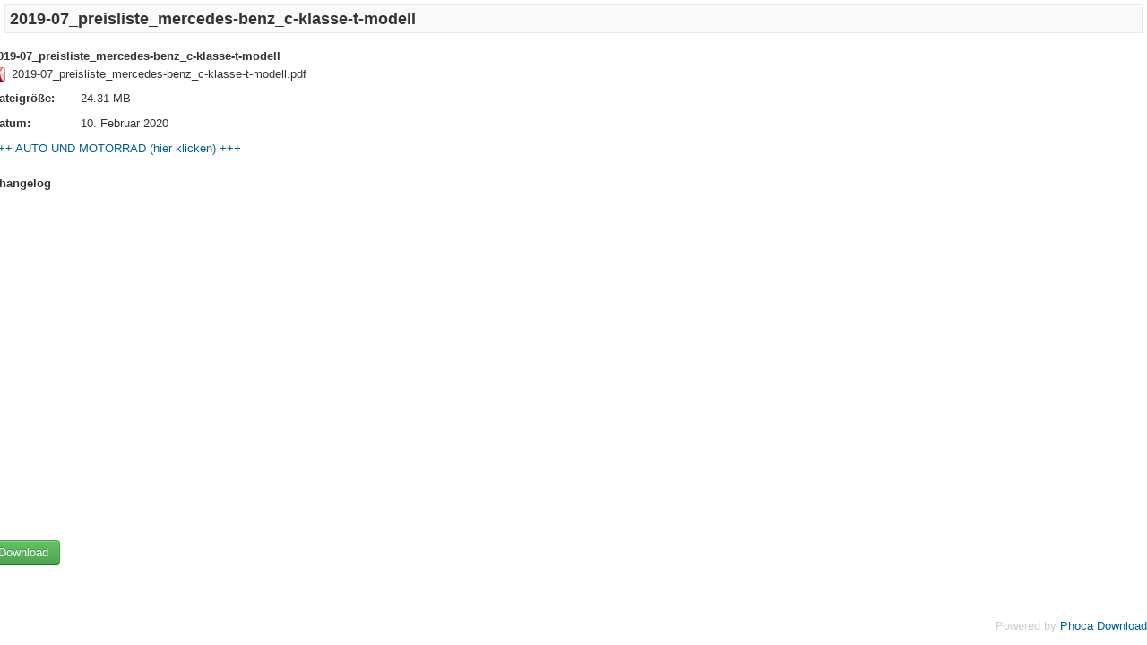

--- FILE ---
content_type: text/html; charset=utf-8
request_url: https://www.auto-preisliste.de/download-preislisten-aller-marken/file/30540-2019-07-preisliste-mercedes-benz-c-klasse-t-modell?tmpl=component
body_size: 1911
content:
<!DOCTYPE html>
<html lang="de-de" dir="ltr">
<head>
	<meta name="viewport" content="width=device-width, initial-scale=1, maximum-scale=1" />
	<meta charset="utf-8" />
	<base href="https://www.auto-preisliste.de/download-preislisten-aller-marken/file/30540-2019-07-preisliste-mercedes-benz-c-klasse-t-modell" />
	<meta name="keywords" content="Preisliste, Neupreis, Price, Prospekt, Brochure, opuscolo, brošura, broszura, folleto, broşür, folheto, Flyer, Werbung, Katalog, Preis, Pricelist, Price List, Tarif, Listino Prezzi, Lista de Precios, listă de prețuri, Cennik, cjenovnik, Cjenik, pris liste, prislista, árlista, Pricing, Specification, Brutto-Listenpreis, Prijslijst, Fiyat Listesi, PDF, Ausstattung, Sonderausstattung, Zubehör, Bestellnummern, Bestellcode, Optionscode, Ausstattungscode, Vollausstattung, kaufen, gebraucht, Leasing, Konfigurator" />
	<meta name="description" content="auto-preisliste.de: Hier bieten wir originale Preislisten und Ausstattungslisten nach Marken, Typen und Modelljahren sortiert zum kostenlosen Download an." />
	<meta name="generator" content="Joomla! - Open Source Content Management" />
	<title>Downloadbereich - 2019-07_preisliste_mercedes-benz_c-klasse-t-modell - Archiv mit Auto-Preislisten zum kostenlosten Download</title>
	<link href="/templates/eigenes-template/favicon.ico" rel="shortcut icon" type="image/vnd.microsoft.icon" />
	<link href="/media/com_phocadownload/css/main/phocadownload.css" rel="stylesheet" />
	<link href="/media/com_phocadownload/css/main/rating.css" rel="stylesheet" />
	<link href="/media/com_phocadownload/css/main/button.css" rel="stylesheet" />
	<link href="/media/com_phocadownload/css/custom/default.css" rel="stylesheet" />
	<link href="/templates/eigenes-template/css/template.css?6246042fb4c9766c8f11cd9ed95febbc" rel="stylesheet" />
	<script src="/media/jui/js/jquery.min.js?6246042fb4c9766c8f11cd9ed95febbc"></script>
	<script src="/media/jui/js/jquery-migrate.min.js?6246042fb4c9766c8f11cd9ed95febbc"></script>
	<script src="/media/jui/js/bootstrap.min.js?6246042fb4c9766c8f11cd9ed95febbc"></script>
	<script src="/templates/eigenes-template/js/template.js?6246042fb4c9766c8f11cd9ed95febbc"></script>
	<!--[if lt IE 9]><script src="/media/jui/js/html5.js?6246042fb4c9766c8f11cd9ed95febbc"></script><![endif]-->
	<script>
var enableDownloadButtonPD = 0;function enableDownloadPD() { if (enableDownloadButtonPD == 0) {   document.forms['phocadownloadform'].elements['pdlicensesubmit'].disabled=false;   enableDownloadButtonPD = 1; } else {   document.forms['phocadownloadform'].elements['pdlicensesubmit'].disabled=true;   enableDownloadButtonPD = 0; }}
	</script>
	<script type="text/javascript" src="https://www.auto-preisliste.de/media/com_phocadownload/js/overlib/overlib_mini.js"></script>
	<link rel="canonical" href="https://www.auto-preisliste.de/download-preislisten-aller-marken/file/30540-2019-07-preisliste-mercedes-benz-c-klasse-t-modell?tmpl=component" />

</head>
<body class="contentpane modal">
	<div id="system-message-container">
	</div>

	<div id="phoca-dl-file-box" class="pd-file-view" ><div class="pd-file"><h3 class="ph-subheader pd-ctitle pdfv-name" >2019-07_preisliste_mercedes-benz_c-klasse-t-modell</h3><div class="pd-filebox"><div class="row "><div class="col-sm-12 col-md-12"><div class="pd-filenamebox"><div class="pd-title">2019-07_preisliste_mercedes-benz_c-klasse-t-modell</div><div class="pd-filename"><div class="pd-document16" style="background: url('https://www.auto-preisliste.de/media/com_phocadownload/images/mime/16/icon-pdf.png') 0 center no-repeat;"><div class="pd-float">2019-07_preisliste_mercedes-benz_c-klasse-t-modell.pdf</div></div></div></div>
<div class="pd-filesize-txt">Dateigröße:</div><div class="pd-fl-m">24.31 MB</div><div class="pd-date-txt">Datum:</div><div class="pd-fl-m">10. Februar 2020</div><div class="pd-fdesc"><p><a href="https://www.amazon.de/gp/search?ie=UTF8&amp;tag=autooldtimerde&amp;linkCode=ur2&amp;linkId=d2008cb214bddbc7d481c7d48cedd039&amp;camp=1638&amp;creative=6742&amp;index=aps&amp;keywords=auto-tuning-autoteile" target="_blank" rel="noopener noreferrer">+++ AUTO UND MOTORRAD (hier klicken) +++</a></p></div><div class="pd-changelog-txt">Changelog</div><div class="pd-changelog"><p><script async src="https://pagead2.googlesyndication.com/pagead/js/adsbygoogle.js?client=ca-pub-4182746696609180"crossorigin="anonymous"></script><!-- auto-preisliste.de - changelog --><ins class="adsbygoogle"style="display:block"data-ad-client="ca-pub-4182746696609180"data-ad-slot="3390972487"data-ad-format="auto"data-full-width-responsive="true"></ins><script>(adsbygoogle = window.adsbygoogle || []).push({});</script></a></p></div><div class="pd-video"></div><div class="pd-rating"></div></div></div><div class="row "><div class="col-sm-12 col-md-12"><div class="pd-report"></div><div class="pd-tags"></div><div class="pd-cb"></div></div></div></div><div class="row "><div class="col-sm-12 col-md-12"><div class="pd-cb">&nbsp;</div><form action="https://www.auto-preisliste.de/download-preislisten-aller-marken/file/30540-2019-07-preisliste-mercedes-benz-c-klasse-t-modell?tmpl=component" method="post" name="phocaDownloadForm" id="phocadownloadform"><input class="btn btn-success" type="submit" name="submit" id="pdlicensesubmit" value="Download" /><input type="hidden" name="license_agree" value="1" /><input type="hidden" name="download" value="30540" /><input type="hidden" name="b0e55e78b74398f9da26b9b46df88b34" value="1" /></form></div></div><div>&nbsp;</div></div></div><div class="pd-cb">&nbsp;</div><div style="text-align:right;color:#ccc;display:block">Powered by <a href="https://www.phoca.cz/phocadownload">Phoca Download</a></div>
</body>
</html>


--- FILE ---
content_type: text/html; charset=utf-8
request_url: https://www.google.com/recaptcha/api2/aframe
body_size: 268
content:
<!DOCTYPE HTML><html><head><meta http-equiv="content-type" content="text/html; charset=UTF-8"></head><body><script nonce="WT1yyWgiKWBcANKVIxQtkw">/** Anti-fraud and anti-abuse applications only. See google.com/recaptcha */ try{var clients={'sodar':'https://pagead2.googlesyndication.com/pagead/sodar?'};window.addEventListener("message",function(a){try{if(a.source===window.parent){var b=JSON.parse(a.data);var c=clients[b['id']];if(c){var d=document.createElement('img');d.src=c+b['params']+'&rc='+(localStorage.getItem("rc::a")?sessionStorage.getItem("rc::b"):"");window.document.body.appendChild(d);sessionStorage.setItem("rc::e",parseInt(sessionStorage.getItem("rc::e")||0)+1);localStorage.setItem("rc::h",'1763731054264');}}}catch(b){}});window.parent.postMessage("_grecaptcha_ready", "*");}catch(b){}</script></body></html>